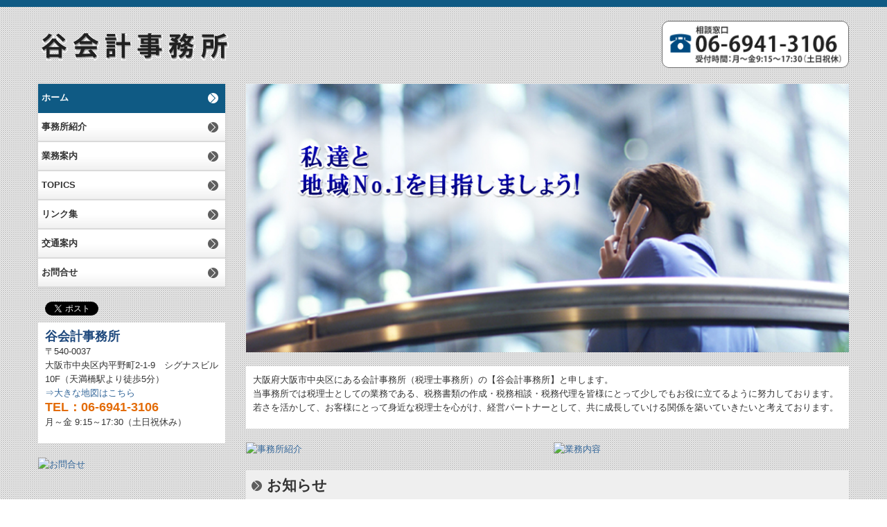

--- FILE ---
content_type: text/html; charset=utf-8
request_url: http://www.tani-kaikei.com/
body_size: 6694
content:
<!DOCTYPE html><!--[if lt IE 7]>      <html class="no-js lt-ie10 lt-ie9 lt-ie8 lt-ie7"> <![endif]--><!--[if IE 7]>         <html class="no-js lt-ie10 lt-ie9 lt-ie8"> <![endif]--><!--[if IE 8]>         <html class="no-js lt-ie10 lt-ie9"> <![endif]--><!--[if IE 9]>         <html class="no-js lt-ie10"> <![endif]--><!--[if(gt IE 9)|!(IE)]><!--><html class="no-js" lang="ja"><!--<![endif]--><head>
<style>

    .default-font-Gothic {
      font-family: メイリオ, Meiryo, ヒラギノ角ゴ Pro W3, Hiragino Kaku Gothic Pro, Osaka, ＭＳ Ｐゴシック, sans-serif;
    }
    .slider-wrapper.default-font-Gothic .nivo-caption {
      font-family: メイリオ, Meiryo, ヒラギノ角ゴ Pro W3, Hiragino Kaku Gothic Pro, Osaka, ＭＳ Ｐゴシック, sans-serif;
    }
  

    .default-font-MingDynastyBody {
      font-family: ヒラギノ明朝 Pro W6, Hiragino Mincho Pro, HGS明朝E, ＭＳ Ｐ明朝, serif;
    }
    .slider-wrapper.default-font-MingDynastyBody .nivo-caption {
      font-family: ヒラギノ明朝 Pro W6, Hiragino Mincho Pro, HGS明朝E, ＭＳ Ｐ明朝, serif;
    }
  

    .default-font-RoundLetters {
      font-family: Lucida Grande, segoe UI, ヒラギノ丸ゴ ProN W4, Hiragino Maru Gothic Pro, HG丸ゴシックM-PRO, HGMaruGothicMPRO, メイリオ, Meiryo, Verdana, Arial, sans-serif;
    }
    .slider-wrapper.default-font-RoundLetters .nivo-caption {
      font-family: Lucida Grande, segoe UI, ヒラギノ丸ゴ ProN W4, Hiragino Maru Gothic Pro, HG丸ゴシックM-PRO, HGMaruGothicMPRO, メイリオ, Meiryo, Verdana, Arial, sans-serif;
    }
  

    .default-font-SemiCursiveScript {
      font-family: HG行書体, HGP行書体, cursive;
    }
    .slider-wrapper.default-font-SemiCursiveScript .nivo-caption {
      font-family: HG行書体, HGP行書体, cursive;
    }
  

    .default-font-SansSerif {
      font-family: Helvetica Neue, Helvetica, Arial, sans-serif;
    }
    .slider-wrapper.default-font-SansSerif .nivo-caption {
      font-family: Helvetica Neue, Helvetica, Arial, sans-serif;
    }
  

    .default-font-Serif {
      font-family: Times New Roman, Times, serif;
    }
    .slider-wrapper.default-font-Serif .nivo-caption {
      font-family: Times New Roman, Times, serif;
    }
  

    .default-font-Monospace {
      font-family: Courier, monospace;
    }
    .slider-wrapper.default-font-Monospace .nivo-caption {
      font-family: Courier, monospace;
    }
  

    .default-font-Cursive {
      font-family: Zapf Chancery, cursive;
    }
    .slider-wrapper.default-font-Cursive .nivo-caption {
      font-family: Zapf Chancery, cursive;
    }
  
</style>


  <meta charset="utf-8">
  <meta http-equiv="X-UA-Compatible" content="IE=edge,chrome=1">
      

      

  <title>大阪市中央区の税理士事務所｜谷会計事務所</title>
  <meta name="description" content="大阪府大阪市中央区、天満橋にある谷会計事務所です。会社設立、事業承継、相続でお悩みの方は、ぜひ当税理士事務所にご相談下さい。">
  <meta name="keywords" content="税理士,税理士事務所,大阪,中央区,天満橋">
  <meta name="viewport" content="width=device-width">
  <link id="base-css" rel="stylesheet" href="/design/css/base.css?v=8.4.0">
  
  <link id="common-css" rel="stylesheet" href="/design/css/common.css?v=8.4.0"><link id="ad-css" rel="stylesheet" href="/design/css/ad.css?v=8.4.0">
  <link id="layout-css" rel="stylesheet" href="/design/layoutE/css/layout.css?v=8.4.0">
  <link id='global-navi-D011' rel='stylesheet' href='/design/css/global-navi/global-navi-D011.css'/><link id='footer-link-list-none' rel='stylesheet' href='/design/css/footer/footer-link-list-none.css'/><link id='heading-D011' rel='stylesheet' href='/design/css/heading/heading-D011.css'/>
<link rel='stylesheet' id='site-width-wide-css' href='/design/css/site-width-wide.css'>
<style id='cms-bg-style' type='text/css'>
div.bg-color {background-color: #efefef;}
div.bg-pat-A007 {background-image: url(/design/images/bg/bg-pat-A007.png);}
</style>
<style id='cms-bg-mainvisual-style' type='text/css'>
</style>
<style id='cms-other-style' type='text/css'>
div.border {
                        border-top: 10px solid #0f5a84;
}
div.wrapper {
                        padding-top: 10px;
}
footer {
                      background-color: rgba(51,51,51, 1); padding: 20px 1% 10px;
}
</style>
<style id='cms-color-style' type='text/css'>
div.outer { color: #333333; }
div.outer a { color: #336699; }
div.outer a:hover { color: #0f5a84; }
[data-module-type*=editable] table th { background-color: #5e5e5e; color: #ffffff; }
[data-module-type*=editable] table td { background-color: #ffffff; color: #333333; }
[data-module-type*=editable] .table-bordered th,
                        [data-module-type*=editable] .table-bordered td { border: 1px solid #dddddd; }
                        [data-module-type*=editable] .table-bordered tbody:first-child tr:first-child th,
                        [data-module-type*=editable] .table-bordered tbody:first-child tr:first-child td { border-top: 1px solid #dddddd; }
                        [data-module-type*=editable] .table-underline th,
                        [data-module-type*=editable] .table-underline td { border-bottom: 1px solid #dddddd; }
[data-module-type=paragraph-editable],
                        [data-module-type=pwithimg-editable],
                        [data-module-type=gallery] { background-color: rgba(255,255,255, 1); padding: 10px; }
[data-module-type*=editable] hr { border-top: 1px solid #dddddd; }
[data-module-type*=calendar] table th { color: #ffffff; }[data-module-type*=calendar] table th { background-color: #5E5E5E; }[data-module-type*=calendar] table td:not(:has(.holiday)) { color: #333333; }[data-module-type*=calendar] .calendar-table tbody tr.cl-day-status td .cl-day.holiday { color: #FE3E44; }[data-module-type*=calendar] .calendar-table tbody tr.cl-day-status td .cl-day.sunday { color: #FE3E44; }[data-module-type*=calendar] table.calendar-table thead tr.day-of-week th { border-bottom-color: #cccccc; }[data-module-type*=calendar] table.calendar-table tbody tr.cl-day-status td { border-color: #cccccc; }[data-module-type*=calendar] .ex-column { color: #333333; }[data-module-type*=calendar] .ex-column { background-color: #ffffff; }div#g-translate-wrap { background-color: #ffffff; }
div#g-translate-title { color: #333333; }
ol#breadcrumb li { color: #333333; }
ol#breadcrumb li a { color: #0088cc; }
ol#breadcrumb li a:hover { color: #005580; }
</style>
<style id='cms-header-footer-style' type='text/css'>
header div#header-logo a { color: #333333;}
header div#header-logo a:hover { color: #333333;}
header div.area-text-h1 { color: #333333;}
footer [data-module-type=footer-logo] a { color: #cccccc;}
footer [data-module-type=footer-logo] a:hover { color: #cccccc;}
footer ul#footer-link-list li a { color: #cccccc;}
footer ul#footer-link-list li a:hover { color: #0f5a84;}
footer address#footer-copyright { color: #ffffff; text-align: center;}
</style>

<link id="print-css" rel="stylesheet" href="/design/css/print.css?v=8.4.0" media="print">
  <script id="base-js" src="/design/js/base.js?v=8.4.0"></script>



      <script type='text/javascript'>
        var T2P_siteKey = 'tani-kaikei';
        var T2P_pagePath = 'index';
        var _snaq = _snaq || [];
        var hostname = location.host
        _snaq.push(['setCollectorUrl', hostname + '/tracker']);
        _snaq.push(['setAppId', 'tani-kaikei:index']);
        _snaq.push(['setCookieDomain', '']);
        _snaq.push(['trackPageView']);

        (function() {
          var sp = document.createElement('script'); sp.type = 'text/javascript'; sp.async = true; sp.defer = true;
          sp.src = '/common/sp.js';
          var s = document.getElementsByTagName('script')[0]; s.parentNode.insertBefore(sp, s);
        })();
        </script>
  


</head>
<body data-font="timezone" data-timezone="ja">



  <div id="g-translate-wrap" class="g-translate-simple clearfix"><div id="container-g-translate" class="g-container" style="display:none;">
                                      <script>
                                        changeClass();
                                        function changeClass() {
                                          var element = document.getElementById("container-g-translate");
                                          var parent = element.parentNode;
                                          parent.className = "g-translate-hidden clearfix";
                                        }
                                      </script>
                                    </div>
  </div>
  
<div id='bg-color-pat' class='bg-color bg-pat bg-pat-A007'></div>




<div id='border' class='border' data-top='10' data-bottom='0'></div>
<div id="outer" class="outer">
    <div id="wrapper" class="wrapper">
      <div id="container" class="container container-size-wide">
        <div class="header-wrap">
          <header >
            <!--▼スマートフォン用メニュー-->
            <div class="visible-phone">
              <div class="navbar">
                <!-- ▼ボタン -->
                <a class="btn btn-navbar " data-toggle="collapse" data-target=".nav-collapse"><img src="/design/images/common/btn-sp-menu.png" alt="MENU"></a>
                <!-- ▲ボタン -->
                <div class="container">
                  <div class="nav-collapse collapse">
                    <nav class="global-nav-side-cool-blue" style="">
                      <ul id="global-nav-s"><li class="active"><a href="http://www.tani-kaikei.com/index">ホーム</a></li>
<li><a href="http://www.tani-kaikei.com/page1">事務所紹介</a></li>
<li><a href="http://www.tani-kaikei.com/page2">業務案内</a></li>
<li><a href="http://www.tani-kaikei.com/page3">TOPICS</a></li>
<li><a href="http://www.tani-kaikei.com/page4">リンク集</a></li>
<li><a href="http://www.tani-kaikei.com/page5">交通案内</a></li>
<li><a href="http://www.tani-kaikei.com/form/tani-kaikei/form">お問合せ</a></li>
</ul>
                    </nav>
                  </div>
                </div>
              </div>
            </div>
            <!--▲スマートフォン用メニュー-->
            <div class="row-fluid">
              <div class="area-text-h1 text-h1-upper" data-role="content-h1-upper"><div class="text-align-h1"></div></div>
              <div class="header-inner clearfix" data-role="header"><div class=" span9" data-module-type="cell"><div class="header-inner-content" data-module-type="header-logo">
                        <div id="header-logo" class="site-name logo-left" data-align="left">
                          <h1><a href="http://www.tani-kaikei.com/"><img src="/library/52eb15357cecfee7050005b5/53756b3244adc2565a00172b.gif" alt="谷会計事務所"></a></h1>
                        </div>
                      </div></div><div class=" span3" data-module-type="cell"><div class="header-inner-content" data-module-type="image-editable">
                      <div data-layout="1">
                        <div id="header-info">
                          <img src="/library/52eb15357cecfee7050005b5/53756c73958ee914430033ff.gif" title="TEL: 06-6941-3106" alt="TEL: 06-6941-3106" unselectable="on" oncontextmenu="return false;" ondragstart="return false;" onselectstart="return false;">
                        </div>
                      </div>
                    </div></div></div>
              <div class="area-text-h1 text-h1-bottom" data-role="content-h1-bottom"><div class="text-align-h1"></div></div>
            </div>
          </header>
        </div>
        <!-- パンくずリストここから -->
        <div class="row breadcrumb-wrap">
          <div class="span12">
            
          </div>
        </div>
        <!-- パンくずリストここまで -->
        <div class="row">
          <div class="span3">
            <nav class="hidden-phone global-nav-side-cool-blue" style="">
              <ul id="global-nav" class="global-nav-side "><li class='active'><a href='http://www.tani-kaikei.com/index' >ホーム</a></li>
<li><a href='http://www.tani-kaikei.com/page1' >事務所紹介</a></li>
<li><a href='http://www.tani-kaikei.com/page2' >業務案内</a></li>
<li><a href='http://www.tani-kaikei.com/page3' >TOPICS</a></li>
<li><a href='http://www.tani-kaikei.com/page4' >リンク集</a></li>
<li><a href='http://www.tani-kaikei.com/page5' >交通案内</a></li>
<li><a href='http://www.tani-kaikei.com/form/tani-kaikei/form' >お問合せ</a></li>
</ul>
            </nav>
            <div id='socialbar' class='on'><ul id='snsbar'><li class='fb-btn'>
    <div class="fb-like" data-href="http://www.tani-kaikei.com/index" data-width="50" data-layout="button_count" data-show-faces="false" data-send="false"></div>
  </li><li class='tw-btn'>
    <a href="https://twitter.com/share" class="twitter-share-button" data-lang="ja" data-count="none" data-url="http://www.tani-kaikei.com/index">ツイート</a>
  </li></ul>
    <!-- twitter -->
    <script>!function(d,s,id){var js,fjs=d.getElementsByTagName(s)[0],p=/^http:/.test(d.location)?'http':'https';if(!d.getElementById(id)){js=d.createElement(s);js.id=id;js.src=p+'://platform.twitter.com/widgets.js';fjs.parentNode.insertBefore(js,fjs);}}(document, 'script', 'twitter-wjs');</script>

    <!-- facebook -->
    <script>
      var FbResource = {
        fbAppId:"450106218517457",
        fbVersion:"v2.5",
        FBinit:function(){
          FB.init({
            appId:FbResource.fbAppId,
            xfbml:true,
            version:FbResource.fbVersion
          })
        }
      };
      (function(d, s, id) {
        var version = FbResource.fbVersion;
        var appId = FbResource.fbAppId;
        var js, fjs = d.getElementsByTagName(s)[0];
        if (d.getElementById(id)) return;
        js = d.createElement(s); js.id = id;
        js.src = "//connect.facebook.net/ja_JP/sdk.js#xfbml=1&appId="+appId+"&version="+version;
        fjs.parentNode.insertBefore(js, fjs);
      }(document, 'script', 'facebook-jssdk'));
    </script>

    <style>
      ul#snsbar {
        list-style: none;
        margin: 0;
        padding: 0;
      }
      ul#snsbar:after {
        content: " ";
        display: block;
        clear: both;
      }
      ul#snsbar li {
        float: left;
        margin: 0;
        padding: 0;
        margin-right: 10px;
        height: 30px;
      }
      ul#snsbar .pluginCountButton {
        display: none;
      }
      ul#snsbar iframe.twitter-share-button {
        width: 90px !important;
        visibility: visible !important;
        position: static !important;
        height: 20px !important;
      }
    </style>
  </div>
            <div data-role="left-sidebar"><div data-module-type="paragraph-editable">
  <div data-layout="1">
    <div>
      <p><b><font color="#1f497d" size="4">谷会計事務所</font></b><br>〒540-0037<br>大阪市中央区内平野町2-1-9　シグナスビル10F（天満橋駅より徒歩5分）<br><a href="http://www.tani-kaikei.com/page5" class="" data-page-id="5327d8d0815a50243a000265">⇒大きな地図はこちら</a><br><b><font color="#e36c09" size="4">TEL：06-6941-3106<br></font></b>月～金 9:15～17:30（土日祝休み）</p>
    </div>
  </div>
</div><div data-module-type="image-editable">
  <div data-layout="1">
    <div>
      <a data-page-id="52eb15b07cecfee7050005c0" href="http://www.tani-kaikei.com/form/tani-kaikei/form"><img src="/material/bnr02/contact-bnr05.jpg" class="image-style-undefined" title="お問合せ" alt="お問合せ" unselectable="on" oncontextmenu="return false;" ondragstart="return false;" onselectstart="return false;"></a>
    </div>
  </div>
</div><div data-module-type="map-original"><iframe width="100%" height="200" frameborder="0" style="border:0" allowfullscreen="" src="https://www.google.com/maps/embed/v1/place?language=ja&amp;q=%E5%A4%A7%E9%98%AA%E5%B8%82%E4%B8%AD%E5%A4%AE%E5%8C%BA%E5%86%85%E5%B9%B3%E9%87%8E%E7%94%BA2-1-9&amp;zoom=17&amp;key=AIzaSyAnZbkdG7AL5d-twt0gCintAtCgwBvUn5U"></iframe></div><div data-module-type="heading">
<h4 class="design-tmpl h4-cool-blue">主な活動地域</h4></div><div data-module-type="paragraph-editable">
            <div data-layout="1">
              <div>
                <p style="text-align: left;"><b><font color="#1f497d" size="2">■大阪府</font></b><br>大阪市、豊中市、吹田市、茨木市、高槻市、堺市</p><p><b><font color="#1f497d" size="2">■京都府</font></b><br>京都市、長岡京市、宇治市</p><p><b><font color="#1f497d" size="2">■兵庫県</font></b><br>尼崎市、西宮市、芦屋市、神戸市</p><p>広域対応可能な大阪市中央区の税理士事務所「<b>谷会計事務所</b>」です。<br>その他遠隔地からのご依頼も承っております。ぜひお問合せ下さい。</p>
              </div>
            </div>
          </div></div>
          </div>
          <div class="span9">
            <div data-role="main-visual" class="">


</div>
            <div data-role="contents"><div class="row" data-module-type="container"><div class="span9" data-module-type="cell"><div data-module-type="image-editable">
  <div data-layout="1">
    <div>
      <img src="/library/52eb15357cecfee7050005b5/53757a0744adc2565a001898.jpg" unselectable="on" oncontextmenu="return false;" ondragstart="return false;" onselectstart="return false;">
    </div>
  </div>
</div></div></div><div class="row" data-module-type="container"><div class="span9" data-module-type="cell"><div data-module-type="paragraph-editable">
  <div data-layout="1">
    <div>
      <p>大阪府大阪市中央区にある会計事務所（税理士事務所）の【谷会計事務所】と申します。<br>当事務所では税理士としての業務である、税務書類の作成・税務相談・税務代理を皆様にとって少しでもお役に立てるように努力しております。若さを活かして、お客様にとって身近な税理士を心がけ、経営パートナーとして、共に成長していける関係を築いていきたいと考えております。</p>
    </div>
  </div>
</div></div></div><div class="row" data-module-type="container"><div class="span9" data-module-type="cell"><div data-module-type="image-editable">
  <div data-layout="2">
    <div>
      <a data-page-id="5327d892815a50243a000262" href="http://www.tani-kaikei.com/page1"><img src="/material/bnr01/106/bnr01.png" class="image-style-undefined" title="事務所紹介" alt="事務所紹介" unselectable="on" oncontextmenu="return false;" ondragstart="return false;" onselectstart="return false;"></a>
    </div>
    <div>
      <a data-page-id="5327d89d60d97bb5460006da" href="http://www.tani-kaikei.com/page2"><img src="/material/bnr01/106/bnr02.png" class="image-style-undefined" title="業務内容" alt="業務内容" unselectable="on" oncontextmenu="return false;" ondragstart="return false;" onselectstart="return false;"></a>
    </div>
  </div>
</div></div></div><div class="row" data-module-type="container"><div class="span9" data-module-type="cell"><div data-module-type="heading"><h3 class="design-tmpl h3-cool-blue">お知らせ</h3></div></div></div><div class="row" data-module-type="container"><div class="span9" data-module-type="cell"><div data-module-type="paragraph-editable">
  <div data-layout="1">
    <div>
      <p><b>
      2014/5/19</b><br>ホームページをリニューアルしました。</p>
    </div>
  </div>
</div></div></div><div class="row" data-module-type="container"><div class="span9" data-module-type="cell"><div data-module-type="image-editable">
  <div data-layout="1">
    <div>
      <img src="/library/52eb15357cecfee7050005b5/537577c4958ee91443003722.gif" unselectable="on" oncontextmenu="return false;" ondragstart="return false;" onselectstart="return false;">
    </div>
  </div>
</div></div></div><div class="row" data-module-type="container"><div class="span9" data-module-type="cell"><div data-module-type="pwithimg-editable">
  <div data-layout="c3">
    <div>
      <img src="/library/52eb15357cecfee7050005b5/537578f3958ee9144300376d.jpg" unselectable="on" oncontextmenu="return false;" ondragstart="return false;" onselectstart="return false;">
      <div>
        <p>税理士とはお客様の経営パートナーだと考えております。一般的に税理士は「先生」と呼ばれることが多いのですが、私は呼ばれ方に特にこだわりをもっておりません。<br>余計な壁は取っ払い、二人三脚で会社の発展に貢献できればと思っております。<br></p>
      </div>
    </div>
    <div>
      <img src="/library/52eb15357cecfee7050005b5/537578f5958ee9144300376e.jpg" unselectable="on" oncontextmenu="return false;" ondragstart="return false;" onselectstart="return false;">
      <div>
        <p>複雑な税金の仕組みをやさしくお客様に説明させていただけるよう心がけております。<br>また、税理士としてお客様のお役にたてるように、日々節税などの研究をしております。<br></p>
      </div>
    </div>
    <div>
      <img src="/library/52eb15357cecfee7050005b5/537578f9958ee9144300376f.jpg" unselectable="on" oncontextmenu="return false;" ondragstart="return false;" onselectstart="return false;">
      <div>
        <p>税理士というとどこか偉そうで、知らない専門用語ばかりで話されて、相談しにくいかも・・・と悩んでらっしゃいませんか？<br>当税理士事務所は、相談しやすい・話しやすい、アットホームな雰囲気作りを心がけております。<br></p>
      </div>
    </div>
  </div>
</div></div></div><div class="row" data-module-type="container"><div class="span9" data-module-type="cell"><div data-module-type="heading">
<h3 class="design-tmpl h3-cool-blue">事務所概略</h3></div></div></div><div class="row" data-module-type="container"><div class="span9" data-module-type="cell"><div data-module-type="table-editable">
<table class="table table-bordered" data-layout="2" id="cms-table-layout"><tbody><tr><th>事務所名</th><td>谷会計事務所</td></tr><tr><th>所在地</th><td>〒540-0037&nbsp;<br>大阪市中央区内平野町2-1-9　シグナスビル10F（天満橋駅より徒歩5分）<br></td></tr><tr><th>TEL</th><td>06-6941-3106</td></tr><tr><th>FAX</th><td>06-6941-3107</td></tr><tr><th>業務内容</th><td><ul><li>税務代理業務、相談業務&nbsp;<br></li><li>申告代理業務&nbsp;<br></li><li>記帳代行、記帳指導&nbsp;<br></li><li>税務書類作成、諸手続き<br></li></ul></td></tr></tbody></table></div></div></div><div class="row" data-module-type="container"><div class="span9" data-module-type="cell"><div data-module-type="html-editable">
  <div class="tag"><p style="text-align: right;"><a href="http://www.tani-kaikei.com/index" class="" data-page-id="52eb15b07cecfee7050005bf">▲ PAGE TOP</a></p></div>
</div></div></div></div>
          </div>
        </div>
        <footer>
          <div data-role="footer"><div class="row-fluid" data-module-type="container"><div class=" span12" data-module-type="cell"><div data-module-type="footer-pagelink"><ul id="footer-link-list" class="hidden-phone footer-link-cool-blue"><li><a href="http://www.tani-kaikei.com/index">ホーム</a></li><li><a href="http://www.tani-kaikei.com/page1">事務所紹介</a></li><li><a href="http://www.tani-kaikei.com/page2">業務案内</a></li><li><a href="http://www.tani-kaikei.com/page3">TOPICS</a></li><li><a href="http://www.tani-kaikei.com/page4">リンク集</a></li><li><a href="http://www.tani-kaikei.com/page5">交通案内</a></li><li><a href="http://www.tani-kaikei.com/form/tani-kaikei/form">お問合せ</a></li></ul></div></div></div></div>
          <address id="footer-copyright">Copyright (c) 2014 - 2026 谷会計事務所 All Rights Reserved.</address>
        
</footer>
      </div>
    </div>
  
</div>



<script src="/common/js/jquery.lazyload.min.js"></script>
<script>
$(function() {
  $("img.lazy", "[data-role=main-visual]").lazyload({
    effect: "fadeIn",
    threshold: 200
  });
  $("img.lazy", "[data-role=contents]").lazyload({
    effect: "fadeIn",
    threshold: 200
  });
  $("img.lazy", "[data-role$=sidebar]").lazyload({
    effect: "fadeIn",
    threshold: 200
  });
  $("img.lazy", "[data-role=footer]").lazyload({
    effect: "fadeIn",
    threshold: 200
  });
});
</script>
<script src='https://www.youtube.com/iframe_api'></script>




</body></html>